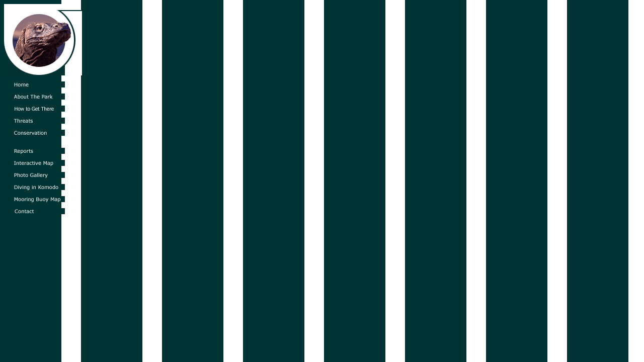

--- FILE ---
content_type: text/html
request_url: https://www.komodonationalpark.org/nav.htm
body_size: 983
content:
<html>

<head>





<title>KNP_nav</title>
<base target="main">
<script>
  (function(i,s,o,g,r,a,m){i['GoogleAnalyticsObject']=r;i[r]=i[r]||function(){
  (i[r].q=i[r].q||[]).push(arguments)},i[r].l=1*new Date();a=s.createElement(o),
  m=s.getElementsByTagName(o)[0];a.async=1;a.src=g;m.parentNode.insertBefore(a,m)
  })(window,document,'script','//www.google-analytics.com/analytics.js','ga');

  ga('create', 'UA-60175999-35', 'auto');
  ga('send', 'pageview');

</script></head>

<body background="images/nav_bg.gif">





<table border="0" cellpadding="0" cellspacing="0" width="1%">
  <tr> 
    <td width="100%"><img border="0" src="images/1pix_w.gif" width="142" height="12"></td>
  </tr>
  <tr> 
    <td width="100%"> 
      <map name="FPMap0"> 
        <area href="home.htm" shape="circle" coords="69, 61, 61">
      </map>
      <img border="0" src="images/nav_cnr.gif" usemap="#FPMap0" width="155" height="130"></td>
  </tr>
  <tr> 
    <td width="100%"><img border="0" src="images/1pix.gif" width="142" height="12"></td>
  </tr>
  <tr> 
    <td width="100%"><a href="home.htm" target="main"> <img border="0" src="images/nav_hom.gif" width="142" height="12"></a></td>
  </tr>
  <tr> 
    <td width="100%"><img border="0" src="images/1pix.gif" width="142" height="12"></td>
  </tr>
  <tr> 
    <td width="100%" height="11"><a href="about_komodo_national_park.htm" target="main" alt="About Komodo National Park"> 
      <img border="0" src="images/nav_int.gif" width="142" height="12"></a></td>
  </tr>
  <tr> 
    <td width="100%"><img border="0" src="images/1pix.gif" width="142" height="12"></td>
  </tr>
  <tr> 
    <td width="100%"><a href="http://komodonationalpark.org/pnk/how_go_to_komodo.php" target="_parent"><img border="0" src="images/nav_htgt.gif" width="142" height="12"></a></td>
  </tr>
  <tr> 
    <td width="100%"><img border="0" src="images/1pix.gif" width="142" height="12"></td>
  </tr>
  <tr> 
    <td width="100%"><a href="threats_to_biodiversity.htm" target="main" alt="Threats to Biodiversity"><img border="0" src="images/nav_thr.gif" width="142" height="12"></a></td>
  </tr>
  <tr> 
    <td width="100%"><img border="0" src="images/1pix.gif" width="142" height="12"></td>
  </tr>
  <tr> 
    <td width="100%"><a href="conservation.htm" target="main" alt="Conservation"> 
      <img border="0" src="images/nav_con.gif" width="142" height="12"></a></td>
  </tr>
  <tr> 
    <td width="100%"><img border="0" src="images/1pix.gif" width="142" height="12"><img border="0" src="images/1pix.gif" width="142" height="12"></td>
  </tr>
  <tr> 
    <td width="100%"><a href="Download_our_reports.htm" target="main" alt="Download Our Reports"> 
      <img border="0" src="images/nav_rep.gif" width="142" height="12"></a></td>
  </tr>
  <tr> 
    <td width="100%"><img border="0" src="images/1pix.gif" width="142" height="12"></td>
  </tr>
  <tr> 
    <td width="100%"><a href="Clickable%20Map/J&amp;M%20MAP%20FINAL.htm"> <img border="0" src="images/nav_map.gif" width="142" height="12"></a></td>
  </tr>
  <tr> 
    <td width="100%"><img border="0" src="images/1pix.gif" width="142" height="12"></td>
  </tr>
  <tr> 
    <td width="100%"><a href="PhotoGallery.htm"> <img border="0" src="images/nav_photogallery.gif" width="142" height="12"></a></td>
  </tr>
  <tr> 
    <td width="100%"><img border="0" src="images/1pix.gif" width="142" height="12"></td>
  </tr>
  <tr> 
    <td width="100%"><a href="dive_sites.htm"> <img border="0" src="images/nav_div.gif" width="142" height="12"></a></td>
  </tr>
  <tr> 
    <td width="100%"><img border="0" src="images/1pix.gif" width="142" height="12"></td>
  </tr>
  <tr> 
    <td width="100%"><a href="mooring/mooring0.htm"> <img border="0" src="images/nav_moor.gif" width="142" height="12"></a></td>
  </tr>
  <tr> 
    <td width="100%"><img border="0" src="images/1pix.gif" width="142" height="12"></td>
  </tr>
  <tr> 
    <td width="100%"><a href="contacts.htm" target="main" alt="Contact Komodo National Park"> 
      <img border="0" src="images/nav_cot.gif" width="142" height="12"></a><img border="0" src="images/1pix.gif" width="142" height="12"></td>
  </tr>
  <tr> 
    <td width="100%"> <img border="0" src="images/1pix.gif" width="142" height="12"></td>
  </tr>
  
    <td><img border="0" src="images/1pix.gif" width="142" height="12"></td>
  </tr>
  <tr> 
    <td>&nbsp;</td>
  </tr>
</table>

<p>&nbsp;</p>
<p><font color="#FFFFFF">
</font></p>
<script defer src="https://static.cloudflareinsights.com/beacon.min.js/vcd15cbe7772f49c399c6a5babf22c1241717689176015" integrity="sha512-ZpsOmlRQV6y907TI0dKBHq9Md29nnaEIPlkf84rnaERnq6zvWvPUqr2ft8M1aS28oN72PdrCzSjY4U6VaAw1EQ==" data-cf-beacon='{"version":"2024.11.0","token":"13a3e2d6c0494288a6a7f56448fc9d0d","r":1,"server_timing":{"name":{"cfCacheStatus":true,"cfEdge":true,"cfExtPri":true,"cfL4":true,"cfOrigin":true,"cfSpeedBrain":true},"location_startswith":null}}' crossorigin="anonymous"></script>
</body>

</html>




--- FILE ---
content_type: text/plain
request_url: https://www.google-analytics.com/j/collect?v=1&_v=j102&a=419652690&t=pageview&_s=1&dl=https%3A%2F%2Fwww.komodonationalpark.org%2Fnav.htm&ul=en-us%40posix&dt=KNP_nav&sr=1280x720&vp=1280x720&_u=IEBAAEABAAAAACAAI~&jid=273983094&gjid=1087881362&cid=194496818.1769430337&tid=UA-60175999-35&_gid=979747857.1769430337&_r=1&_slc=1&z=1761980631
body_size: -453
content:
2,cG-WVS8YZT2R7